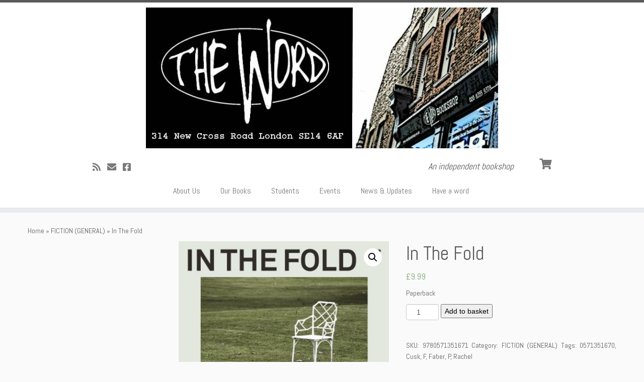

--- FILE ---
content_type: text/html; charset=UTF-8
request_url: https://www.wordbookshop.co.uk/product/in-the-fold-rachel-cusk/
body_size: 14971
content:
<!DOCTYPE html>
<!--[if IE 7]>
<html class="ie ie7 no-js" lang="en-GB">
<![endif]-->
<!--[if IE 8]>
<html class="ie ie8 no-js" lang="en-GB">
<![endif]-->
<!--[if !(IE 7) | !(IE 8)  ]><!-->
<html class="no-js" lang="en-GB">
<!--<![endif]-->
	<head>
		<meta charset="UTF-8" />
		<meta http-equiv="X-UA-Compatible" content="IE=EDGE" />
		<meta name="viewport" content="width=device-width, initial-scale=1.0" />
        <link rel="profile"  href="https://gmpg.org/xfn/11" />
		<link rel="pingback" href="https://www.wordbookshop.co.uk/xmlrpc.php" />
		<script>(function(html){html.className = html.className.replace(/\bno-js\b/,'js')})(document.documentElement);</script>
<title>In The Fold &#8211; The Word Bookshop</title>
<meta name='robots' content='max-image-preview:large' />
<link rel='dns-prefetch' href='//fonts.googleapis.com' />
<link rel="alternate" type="application/rss+xml" title="The Word Bookshop &raquo; Feed" href="https://www.wordbookshop.co.uk/feed/" />
<link rel="alternate" type="application/rss+xml" title="The Word Bookshop &raquo; Comments Feed" href="https://www.wordbookshop.co.uk/comments/feed/" />
<link rel="alternate" type="application/rss+xml" title="The Word Bookshop &raquo; In The Fold Comments Feed" href="https://www.wordbookshop.co.uk/product/in-the-fold-rachel-cusk/feed/" />
<script type="text/javascript">
window._wpemojiSettings = {"baseUrl":"https:\/\/s.w.org\/images\/core\/emoji\/14.0.0\/72x72\/","ext":".png","svgUrl":"https:\/\/s.w.org\/images\/core\/emoji\/14.0.0\/svg\/","svgExt":".svg","source":{"concatemoji":"https:\/\/www.wordbookshop.co.uk\/wp-includes\/js\/wp-emoji-release.min.js?ver=6.1.9"}};
/*! This file is auto-generated */
!function(e,a,t){var n,r,o,i=a.createElement("canvas"),p=i.getContext&&i.getContext("2d");function s(e,t){var a=String.fromCharCode,e=(p.clearRect(0,0,i.width,i.height),p.fillText(a.apply(this,e),0,0),i.toDataURL());return p.clearRect(0,0,i.width,i.height),p.fillText(a.apply(this,t),0,0),e===i.toDataURL()}function c(e){var t=a.createElement("script");t.src=e,t.defer=t.type="text/javascript",a.getElementsByTagName("head")[0].appendChild(t)}for(o=Array("flag","emoji"),t.supports={everything:!0,everythingExceptFlag:!0},r=0;r<o.length;r++)t.supports[o[r]]=function(e){if(p&&p.fillText)switch(p.textBaseline="top",p.font="600 32px Arial",e){case"flag":return s([127987,65039,8205,9895,65039],[127987,65039,8203,9895,65039])?!1:!s([55356,56826,55356,56819],[55356,56826,8203,55356,56819])&&!s([55356,57332,56128,56423,56128,56418,56128,56421,56128,56430,56128,56423,56128,56447],[55356,57332,8203,56128,56423,8203,56128,56418,8203,56128,56421,8203,56128,56430,8203,56128,56423,8203,56128,56447]);case"emoji":return!s([129777,127995,8205,129778,127999],[129777,127995,8203,129778,127999])}return!1}(o[r]),t.supports.everything=t.supports.everything&&t.supports[o[r]],"flag"!==o[r]&&(t.supports.everythingExceptFlag=t.supports.everythingExceptFlag&&t.supports[o[r]]);t.supports.everythingExceptFlag=t.supports.everythingExceptFlag&&!t.supports.flag,t.DOMReady=!1,t.readyCallback=function(){t.DOMReady=!0},t.supports.everything||(n=function(){t.readyCallback()},a.addEventListener?(a.addEventListener("DOMContentLoaded",n,!1),e.addEventListener("load",n,!1)):(e.attachEvent("onload",n),a.attachEvent("onreadystatechange",function(){"complete"===a.readyState&&t.readyCallback()})),(e=t.source||{}).concatemoji?c(e.concatemoji):e.wpemoji&&e.twemoji&&(c(e.twemoji),c(e.wpemoji)))}(window,document,window._wpemojiSettings);
</script>
<style type="text/css">
img.wp-smiley,
img.emoji {
	display: inline !important;
	border: none !important;
	box-shadow: none !important;
	height: 1em !important;
	width: 1em !important;
	margin: 0 0.07em !important;
	vertical-align: -0.1em !important;
	background: none !important;
	padding: 0 !important;
}
</style>
	<link rel='stylesheet' id='tc-gfonts-css' href='//fonts.googleapis.com/css?family=Abel%7CAbel' type='text/css' media='all' />
<link rel='stylesheet' id='wp-block-library-css' href='https://www.wordbookshop.co.uk/wp-includes/css/dist/block-library/style.min.css?ver=6.1.9' type='text/css' media='all' />
<link rel='stylesheet' id='wc-blocks-vendors-style-css' href='https://www.wordbookshop.co.uk/wp-content/plugins/woocommerce/packages/woocommerce-blocks/build/wc-blocks-vendors-style.css?ver=9.4.3' type='text/css' media='all' />
<link rel='stylesheet' id='wc-blocks-style-css' href='https://www.wordbookshop.co.uk/wp-content/plugins/woocommerce/packages/woocommerce-blocks/build/wc-blocks-style.css?ver=9.4.3' type='text/css' media='all' />
<link rel='stylesheet' id='classic-theme-styles-css' href='https://www.wordbookshop.co.uk/wp-includes/css/classic-themes.min.css?ver=1' type='text/css' media='all' />
<style id='global-styles-inline-css' type='text/css'>
body{--wp--preset--color--black: #000000;--wp--preset--color--cyan-bluish-gray: #abb8c3;--wp--preset--color--white: #ffffff;--wp--preset--color--pale-pink: #f78da7;--wp--preset--color--vivid-red: #cf2e2e;--wp--preset--color--luminous-vivid-orange: #ff6900;--wp--preset--color--luminous-vivid-amber: #fcb900;--wp--preset--color--light-green-cyan: #7bdcb5;--wp--preset--color--vivid-green-cyan: #00d084;--wp--preset--color--pale-cyan-blue: #8ed1fc;--wp--preset--color--vivid-cyan-blue: #0693e3;--wp--preset--color--vivid-purple: #9b51e0;--wp--preset--gradient--vivid-cyan-blue-to-vivid-purple: linear-gradient(135deg,rgba(6,147,227,1) 0%,rgb(155,81,224) 100%);--wp--preset--gradient--light-green-cyan-to-vivid-green-cyan: linear-gradient(135deg,rgb(122,220,180) 0%,rgb(0,208,130) 100%);--wp--preset--gradient--luminous-vivid-amber-to-luminous-vivid-orange: linear-gradient(135deg,rgba(252,185,0,1) 0%,rgba(255,105,0,1) 100%);--wp--preset--gradient--luminous-vivid-orange-to-vivid-red: linear-gradient(135deg,rgba(255,105,0,1) 0%,rgb(207,46,46) 100%);--wp--preset--gradient--very-light-gray-to-cyan-bluish-gray: linear-gradient(135deg,rgb(238,238,238) 0%,rgb(169,184,195) 100%);--wp--preset--gradient--cool-to-warm-spectrum: linear-gradient(135deg,rgb(74,234,220) 0%,rgb(151,120,209) 20%,rgb(207,42,186) 40%,rgb(238,44,130) 60%,rgb(251,105,98) 80%,rgb(254,248,76) 100%);--wp--preset--gradient--blush-light-purple: linear-gradient(135deg,rgb(255,206,236) 0%,rgb(152,150,240) 100%);--wp--preset--gradient--blush-bordeaux: linear-gradient(135deg,rgb(254,205,165) 0%,rgb(254,45,45) 50%,rgb(107,0,62) 100%);--wp--preset--gradient--luminous-dusk: linear-gradient(135deg,rgb(255,203,112) 0%,rgb(199,81,192) 50%,rgb(65,88,208) 100%);--wp--preset--gradient--pale-ocean: linear-gradient(135deg,rgb(255,245,203) 0%,rgb(182,227,212) 50%,rgb(51,167,181) 100%);--wp--preset--gradient--electric-grass: linear-gradient(135deg,rgb(202,248,128) 0%,rgb(113,206,126) 100%);--wp--preset--gradient--midnight: linear-gradient(135deg,rgb(2,3,129) 0%,rgb(40,116,252) 100%);--wp--preset--duotone--dark-grayscale: url('#wp-duotone-dark-grayscale');--wp--preset--duotone--grayscale: url('#wp-duotone-grayscale');--wp--preset--duotone--purple-yellow: url('#wp-duotone-purple-yellow');--wp--preset--duotone--blue-red: url('#wp-duotone-blue-red');--wp--preset--duotone--midnight: url('#wp-duotone-midnight');--wp--preset--duotone--magenta-yellow: url('#wp-duotone-magenta-yellow');--wp--preset--duotone--purple-green: url('#wp-duotone-purple-green');--wp--preset--duotone--blue-orange: url('#wp-duotone-blue-orange');--wp--preset--font-size--small: 13px;--wp--preset--font-size--medium: 20px;--wp--preset--font-size--large: 36px;--wp--preset--font-size--x-large: 42px;--wp--preset--spacing--20: 0.44rem;--wp--preset--spacing--30: 0.67rem;--wp--preset--spacing--40: 1rem;--wp--preset--spacing--50: 1.5rem;--wp--preset--spacing--60: 2.25rem;--wp--preset--spacing--70: 3.38rem;--wp--preset--spacing--80: 5.06rem;}:where(.is-layout-flex){gap: 0.5em;}body .is-layout-flow > .alignleft{float: left;margin-inline-start: 0;margin-inline-end: 2em;}body .is-layout-flow > .alignright{float: right;margin-inline-start: 2em;margin-inline-end: 0;}body .is-layout-flow > .aligncenter{margin-left: auto !important;margin-right: auto !important;}body .is-layout-constrained > .alignleft{float: left;margin-inline-start: 0;margin-inline-end: 2em;}body .is-layout-constrained > .alignright{float: right;margin-inline-start: 2em;margin-inline-end: 0;}body .is-layout-constrained > .aligncenter{margin-left: auto !important;margin-right: auto !important;}body .is-layout-constrained > :where(:not(.alignleft):not(.alignright):not(.alignfull)){max-width: var(--wp--style--global--content-size);margin-left: auto !important;margin-right: auto !important;}body .is-layout-constrained > .alignwide{max-width: var(--wp--style--global--wide-size);}body .is-layout-flex{display: flex;}body .is-layout-flex{flex-wrap: wrap;align-items: center;}body .is-layout-flex > *{margin: 0;}:where(.wp-block-columns.is-layout-flex){gap: 2em;}.has-black-color{color: var(--wp--preset--color--black) !important;}.has-cyan-bluish-gray-color{color: var(--wp--preset--color--cyan-bluish-gray) !important;}.has-white-color{color: var(--wp--preset--color--white) !important;}.has-pale-pink-color{color: var(--wp--preset--color--pale-pink) !important;}.has-vivid-red-color{color: var(--wp--preset--color--vivid-red) !important;}.has-luminous-vivid-orange-color{color: var(--wp--preset--color--luminous-vivid-orange) !important;}.has-luminous-vivid-amber-color{color: var(--wp--preset--color--luminous-vivid-amber) !important;}.has-light-green-cyan-color{color: var(--wp--preset--color--light-green-cyan) !important;}.has-vivid-green-cyan-color{color: var(--wp--preset--color--vivid-green-cyan) !important;}.has-pale-cyan-blue-color{color: var(--wp--preset--color--pale-cyan-blue) !important;}.has-vivid-cyan-blue-color{color: var(--wp--preset--color--vivid-cyan-blue) !important;}.has-vivid-purple-color{color: var(--wp--preset--color--vivid-purple) !important;}.has-black-background-color{background-color: var(--wp--preset--color--black) !important;}.has-cyan-bluish-gray-background-color{background-color: var(--wp--preset--color--cyan-bluish-gray) !important;}.has-white-background-color{background-color: var(--wp--preset--color--white) !important;}.has-pale-pink-background-color{background-color: var(--wp--preset--color--pale-pink) !important;}.has-vivid-red-background-color{background-color: var(--wp--preset--color--vivid-red) !important;}.has-luminous-vivid-orange-background-color{background-color: var(--wp--preset--color--luminous-vivid-orange) !important;}.has-luminous-vivid-amber-background-color{background-color: var(--wp--preset--color--luminous-vivid-amber) !important;}.has-light-green-cyan-background-color{background-color: var(--wp--preset--color--light-green-cyan) !important;}.has-vivid-green-cyan-background-color{background-color: var(--wp--preset--color--vivid-green-cyan) !important;}.has-pale-cyan-blue-background-color{background-color: var(--wp--preset--color--pale-cyan-blue) !important;}.has-vivid-cyan-blue-background-color{background-color: var(--wp--preset--color--vivid-cyan-blue) !important;}.has-vivid-purple-background-color{background-color: var(--wp--preset--color--vivid-purple) !important;}.has-black-border-color{border-color: var(--wp--preset--color--black) !important;}.has-cyan-bluish-gray-border-color{border-color: var(--wp--preset--color--cyan-bluish-gray) !important;}.has-white-border-color{border-color: var(--wp--preset--color--white) !important;}.has-pale-pink-border-color{border-color: var(--wp--preset--color--pale-pink) !important;}.has-vivid-red-border-color{border-color: var(--wp--preset--color--vivid-red) !important;}.has-luminous-vivid-orange-border-color{border-color: var(--wp--preset--color--luminous-vivid-orange) !important;}.has-luminous-vivid-amber-border-color{border-color: var(--wp--preset--color--luminous-vivid-amber) !important;}.has-light-green-cyan-border-color{border-color: var(--wp--preset--color--light-green-cyan) !important;}.has-vivid-green-cyan-border-color{border-color: var(--wp--preset--color--vivid-green-cyan) !important;}.has-pale-cyan-blue-border-color{border-color: var(--wp--preset--color--pale-cyan-blue) !important;}.has-vivid-cyan-blue-border-color{border-color: var(--wp--preset--color--vivid-cyan-blue) !important;}.has-vivid-purple-border-color{border-color: var(--wp--preset--color--vivid-purple) !important;}.has-vivid-cyan-blue-to-vivid-purple-gradient-background{background: var(--wp--preset--gradient--vivid-cyan-blue-to-vivid-purple) !important;}.has-light-green-cyan-to-vivid-green-cyan-gradient-background{background: var(--wp--preset--gradient--light-green-cyan-to-vivid-green-cyan) !important;}.has-luminous-vivid-amber-to-luminous-vivid-orange-gradient-background{background: var(--wp--preset--gradient--luminous-vivid-amber-to-luminous-vivid-orange) !important;}.has-luminous-vivid-orange-to-vivid-red-gradient-background{background: var(--wp--preset--gradient--luminous-vivid-orange-to-vivid-red) !important;}.has-very-light-gray-to-cyan-bluish-gray-gradient-background{background: var(--wp--preset--gradient--very-light-gray-to-cyan-bluish-gray) !important;}.has-cool-to-warm-spectrum-gradient-background{background: var(--wp--preset--gradient--cool-to-warm-spectrum) !important;}.has-blush-light-purple-gradient-background{background: var(--wp--preset--gradient--blush-light-purple) !important;}.has-blush-bordeaux-gradient-background{background: var(--wp--preset--gradient--blush-bordeaux) !important;}.has-luminous-dusk-gradient-background{background: var(--wp--preset--gradient--luminous-dusk) !important;}.has-pale-ocean-gradient-background{background: var(--wp--preset--gradient--pale-ocean) !important;}.has-electric-grass-gradient-background{background: var(--wp--preset--gradient--electric-grass) !important;}.has-midnight-gradient-background{background: var(--wp--preset--gradient--midnight) !important;}.has-small-font-size{font-size: var(--wp--preset--font-size--small) !important;}.has-medium-font-size{font-size: var(--wp--preset--font-size--medium) !important;}.has-large-font-size{font-size: var(--wp--preset--font-size--large) !important;}.has-x-large-font-size{font-size: var(--wp--preset--font-size--x-large) !important;}
.wp-block-navigation a:where(:not(.wp-element-button)){color: inherit;}
:where(.wp-block-columns.is-layout-flex){gap: 2em;}
.wp-block-pullquote{font-size: 1.5em;line-height: 1.6;}
</style>
<link rel='stylesheet' id='photoswipe-css' href='https://www.wordbookshop.co.uk/wp-content/plugins/woocommerce/assets/css/photoswipe/photoswipe.min.css?ver=7.4.0' type='text/css' media='all' />
<link rel='stylesheet' id='photoswipe-default-skin-css' href='https://www.wordbookshop.co.uk/wp-content/plugins/woocommerce/assets/css/photoswipe/default-skin/default-skin.min.css?ver=7.4.0' type='text/css' media='all' />
<link rel='stylesheet' id='woocommerce-layout-css' href='https://www.wordbookshop.co.uk/wp-content/plugins/woocommerce/assets/css/woocommerce-layout.css?ver=7.4.0' type='text/css' media='all' />
<link rel='stylesheet' id='woocommerce-smallscreen-css' href='https://www.wordbookshop.co.uk/wp-content/plugins/woocommerce/assets/css/woocommerce-smallscreen.css?ver=7.4.0' type='text/css' media='only screen and (max-width: 768px)' />
<link rel='stylesheet' id='woocommerce-general-css' href='https://www.wordbookshop.co.uk/wp-content/plugins/woocommerce/assets/css/woocommerce.css?ver=7.4.0' type='text/css' media='all' />
<style id='woocommerce-inline-inline-css' type='text/css'>
.woocommerce form .form-row .required { visibility: visible; }
</style>
<link rel='stylesheet' id='customizr-fa-css' href='https://www.wordbookshop.co.uk/wp-content/themes/customizr/assets/shared/fonts/fa/css/fontawesome-all.min.css?ver=4.4.21' type='text/css' media='all' />
<link rel='stylesheet' id='customizr-common-css' href='https://www.wordbookshop.co.uk/wp-content/themes/customizr/inc/assets/css/tc_common.min.css?ver=4.4.21' type='text/css' media='all' />
<link rel='stylesheet' id='customizr-skin-css' href='https://www.wordbookshop.co.uk/wp-content/themes/customizr/inc/assets/css/grey.min.css?ver=4.4.21' type='text/css' media='all' />
<style id='customizr-skin-inline-css' type='text/css'>

                  .site-title,.site-description,h1,h2,h3,.tc-dropcap {
                    font-family : 'Abel';
                    font-weight : inherit;
                  }

                  body,.navbar .nav>li>a {
                    font-family : 'Abel';
                    font-weight : inherit;
                  }
table { border-collapse: separate; }
                           body table { border-collapse: collapse; }
                          
.social-links .social-icon:before { content: none } 
.sticky-enabled .tc-shrink-on .site-logo img {
    					height:30px!important;width:auto!important
    				}

    				.sticky-enabled .tc-shrink-on .brand .site-title {
    					font-size:0.6em;opacity:0.8;line-height:1.2em
    				}

.tc-slider-loader-wrapper{ display:none }
html.js .tc-slider-loader-wrapper { display: block }.no-csstransforms3d .tc-slider-loader-wrapper .tc-img-gif-loader {
                                                background: url('https://www.wordbookshop.co.uk/wp-content/themes/customizr/assets/front/img/slider-loader.gif') no-repeat center center;
                                         }.tc-slider-loader-wrapper .tc-css-loader > div { border-color:#5A5A5A; }
#tc-push-footer { display: none; visibility: hidden; }
         .tc-sticky-footer #tc-push-footer.sticky-footer-enabled { display: block; }
        

.sticky-enabled .tc-header.tc-wccart-off .tc-wc-menu { display: none; }
               .sticky-enabled .tc-tagline-off.tc-wccart-on .tc-wc-menu { margin-left: 0; margin-top: 3px; }
               .sticky-enabled .tc-tagline-off.tc-wccart-on .btn-toggle-nav { margin-top: 5px; }
               .tc-header .tc-wc-menu .nav { text-align: right; }
               .navbar .tc-wc-menu .nav > li > .dropdown-menu:before { right: 9px; left: auto;} .navbar .tc-wc-menu .nav > li > .dropdown-menu:after { right: 10px; left: auto; }
               .tc-header .tc-wc-menu .dropdown-menu {
                  right: 0; left: auto; width: 250px; padding: 2px;
               }
               .tc-header .tc-wc-menu {
                 float: right; clear:none; margin-top: 1px;
               }
               .tc-header .tc-wc-menu .nav > li {
                 float:none;
               }
               .tc-wc-menu ul.dropdown-menu .buttons a,
               .tc-wc-menu ul {
                 width: 100%;
                 -webkit-box-sizing: border-box;
                 -moz-box-sizing: border-box;
                 box-sizing: border-box;
               }
               .tc-wc-menu ul.dropdown-menu .buttons a {
                 margin: 10px 5px 0 0px; text-align: center;
               }
               .tc-wc-menu .nav > li > a:before {
                 content: '\f07a';
                 position:absolute;
                 font-size:1.35em; left: 0;
               }
               .tc-header .tc-wc-menu .nav > li > a {
                 position: relative;
                 padding-right: 0 !important;
                 padding-left: 0 !important;
                 display:inline-block;
                 border-bottom: none;
                 text-align: right;
                 height: 1em;
                 min-width:1.8em;
               }
               .tc-wc-menu .count {
                 font-size: 0.7em;
                 margin-left: 2.1em;
                 position: relative;
                 top: 1em;
                 pointer-events: none;
               }
               .tc-wc-menu .woocommerce.widget_shopping_cart li {
                 padding: 0.5em;
               }
               .tc-header .tc-wc-menu .woocommerce.widget_shopping_cart p,
               .tc-header .tc-wc-menu .woocommerce.widget_shopping_cart li {
                 padding-right: 1em;
                 padding-left: 1em;
                 text-align: left;
                 font-size: inherit; font-family: inherit;
               }
               .tc-wc-menu .widget_shopping_cart .product_list_widget li a.remove {
                 position: relative; float: left; top: auto; margin-right: 0.2em;
               }
               .tc-wc-menu .widget_shopping_cart .product_list_widget {
                 max-height: 40vh;
                 overflow-y: auto;
                 padding: 1em 0;
               }
               @media (max-width: 979px) {
                .tc-wc-menu[class*=span] { width: auto; margin-top:7px;  }
                .tc-wc-menu .dropdown-menu { display: none !important;}
              }
              @media (max-width: 767px) { .sticky-enabled .tc-wccart-on .brand { width: 50%;} }
        
</style>
<link rel='stylesheet' id='customizr-style-css' href='https://www.wordbookshop.co.uk/wp-content/themes/customizr/style.css?ver=4.4.21' type='text/css' media='all' />
<link rel='stylesheet' id='fancyboxcss-css' href='https://www.wordbookshop.co.uk/wp-content/themes/customizr/assets/front/js/libs/fancybox/jquery.fancybox-1.3.4.min.css?ver=6.1.9' type='text/css' media='all' />
<script type='text/javascript' src='https://www.wordbookshop.co.uk/wp-includes/js/jquery/jquery.min.js?ver=3.6.1' id='jquery-core-js'></script>
<script type='text/javascript' src='https://www.wordbookshop.co.uk/wp-includes/js/jquery/jquery-migrate.min.js?ver=3.3.2' id='jquery-migrate-js'></script>
<script type='text/javascript' src='https://www.wordbookshop.co.uk/wp-content/themes/customizr/assets/front/js/libs/modernizr.min.js?ver=4.4.21' id='modernizr-js'></script>
<script type='text/javascript' src='https://www.wordbookshop.co.uk/wp-content/themes/customizr/assets/front/js/libs/fancybox/jquery.fancybox-1.3.4.min.js?ver=4.4.21' id='tc-fancybox-js'></script>
<script type='text/javascript' src='https://www.wordbookshop.co.uk/wp-includes/js/underscore.min.js?ver=1.13.4' id='underscore-js'></script>
<script type='text/javascript' id='tc-scripts-js-extra'>
/* <![CDATA[ */
var TCParams = {"_disabled":[],"FancyBoxState":"1","FancyBoxAutoscale":"1","SliderName":"","SliderDelay":"","SliderHover":"1","centerSliderImg":"1","SmoothScroll":{"Enabled":true,"Options":{"touchpadSupport":false}},"anchorSmoothScroll":"linear","anchorSmoothScrollExclude":{"simple":["[class*=edd]",".tc-carousel-control",".carousel-control","[data-toggle=\"modal\"]","[data-toggle=\"dropdown\"]","[data-toggle=\"tooltip\"]","[data-toggle=\"popover\"]","[data-toggle=\"collapse\"]","[data-toggle=\"tab\"]","[data-toggle=\"pill\"]","[class*=upme]","[class*=um-]"],"deep":{"classes":[],"ids":[]}},"ReorderBlocks":"1","centerAllImg":"1","HasComments":"","LeftSidebarClass":".span3.left.tc-sidebar","RightSidebarClass":".span3.right.tc-sidebar","LoadModernizr":"1","stickyCustomOffset":{"_initial":0,"_scrolling":0,"options":{"_static":true,"_element":""}},"stickyHeader":"1","dropdowntoViewport":"","timerOnScrollAllBrowsers":"1","extLinksStyle":"1","extLinksTargetExt":"","extLinksSkipSelectors":{"classes":["btn","button"],"ids":[]},"dropcapEnabled":"","dropcapWhere":{"post":"","page":""},"dropcapMinWords":"50","dropcapSkipSelectors":{"tags":["IMG","IFRAME","H1","H2","H3","H4","H5","H6","BLOCKQUOTE","UL","OL"],"classes":["btn","tc-placeholder-wrap"],"id":[]},"imgSmartLoadEnabled":"1","imgSmartLoadOpts":{"parentSelectors":[".article-container",".__before_main_wrapper",".widget-front"],"opts":{"excludeImg":[".tc-holder-img"]}},"imgSmartLoadsForSliders":"1","goldenRatio":"1.618","gridGoldenRatioLimit":"350","isSecondMenuEnabled":"","secondMenuRespSet":"in-sn-before","isParallaxOn":"1","parallaxRatio":"0.55","pluginCompats":[],"adminAjaxUrl":"https:\/\/www.wordbookshop.co.uk\/wp-admin\/admin-ajax.php","ajaxUrl":"https:\/\/www.wordbookshop.co.uk\/?czrajax=1","frontNonce":{"id":"CZRFrontNonce","handle":"509606aa1d"},"isDevMode":"","isModernStyle":"","i18n":{"Permanently dismiss":"Permanently dismiss"},"version":"4.4.21","frontNotifications":{"styleSwitcher":{"enabled":false,"content":"","dismissAction":"dismiss_style_switcher_note_front","ajaxUrl":"https:\/\/www.wordbookshop.co.uk\/wp-admin\/admin-ajax.php"}}};
/* ]]> */
</script>
<script type='text/javascript' src='https://www.wordbookshop.co.uk/wp-content/themes/customizr/inc/assets/js/tc-scripts.min.js?ver=4.4.21' id='tc-scripts-js'></script>
<link rel="https://api.w.org/" href="https://www.wordbookshop.co.uk/wp-json/" /><link rel="alternate" type="application/json" href="https://www.wordbookshop.co.uk/wp-json/wp/v2/product/1898" /><link rel="EditURI" type="application/rsd+xml" title="RSD" href="https://www.wordbookshop.co.uk/xmlrpc.php?rsd" />
<link rel="wlwmanifest" type="application/wlwmanifest+xml" href="https://www.wordbookshop.co.uk/wp-includes/wlwmanifest.xml" />
<meta name="generator" content="WordPress 6.1.9" />
<meta name="generator" content="WooCommerce 7.4.0" />
<link rel="canonical" href="https://www.wordbookshop.co.uk/product/in-the-fold-rachel-cusk/" />
<link rel='shortlink' href='https://www.wordbookshop.co.uk/?p=1898' />
<link rel="alternate" type="application/json+oembed" href="https://www.wordbookshop.co.uk/wp-json/oembed/1.0/embed?url=https%3A%2F%2Fwww.wordbookshop.co.uk%2Fproduct%2Fin-the-fold-rachel-cusk%2F" />
<link rel="alternate" type="text/xml+oembed" href="https://www.wordbookshop.co.uk/wp-json/oembed/1.0/embed?url=https%3A%2F%2Fwww.wordbookshop.co.uk%2Fproduct%2Fin-the-fold-rachel-cusk%2F&#038;format=xml" />
	<noscript><style>.woocommerce-product-gallery{ opacity: 1 !important; }</style></noscript>
	<link rel="icon" href="https://www.wordbookshop.co.uk/wp-content/uploads/2017/03/cropped-word_logo_trans-32x32.png" sizes="32x32" />
<link rel="icon" href="https://www.wordbookshop.co.uk/wp-content/uploads/2017/03/cropped-word_logo_trans-192x192.png" sizes="192x192" />
<link rel="apple-touch-icon" href="https://www.wordbookshop.co.uk/wp-content/uploads/2017/03/cropped-word_logo_trans-180x180.png" />
<meta name="msapplication-TileImage" content="https://www.wordbookshop.co.uk/wp-content/uploads/2017/03/cropped-word_logo_trans-270x270.png" />
		<style type="text/css" id="wp-custom-css">
			#wp-block-search__input-1 {
	height: 40px;
}

 .wp-block-search__button {
	height: 50px;
	 border-radius: 3px;
}		</style>
			</head>
	
	<body class="product-template-default single single-product postid-1898 wp-custom-logo wp-embed-responsive theme-customizr woocommerce woocommerce-page woocommerce-no-js tc-fade-hover-links tc-l-sidebar tc-center-images skin-grey customizr-4-4-21 tc-sticky-header sticky-disabled tc-solid-color-on-scroll no-navbar tc-regular-menu tc-sticky-footer" >
    <svg xmlns="http://www.w3.org/2000/svg" viewBox="0 0 0 0" width="0" height="0" focusable="false" role="none" style="visibility: hidden; position: absolute; left: -9999px; overflow: hidden;" ><defs><filter id="wp-duotone-dark-grayscale"><feColorMatrix color-interpolation-filters="sRGB" type="matrix" values=" .299 .587 .114 0 0 .299 .587 .114 0 0 .299 .587 .114 0 0 .299 .587 .114 0 0 " /><feComponentTransfer color-interpolation-filters="sRGB" ><feFuncR type="table" tableValues="0 0.49803921568627" /><feFuncG type="table" tableValues="0 0.49803921568627" /><feFuncB type="table" tableValues="0 0.49803921568627" /><feFuncA type="table" tableValues="1 1" /></feComponentTransfer><feComposite in2="SourceGraphic" operator="in" /></filter></defs></svg><svg xmlns="http://www.w3.org/2000/svg" viewBox="0 0 0 0" width="0" height="0" focusable="false" role="none" style="visibility: hidden; position: absolute; left: -9999px; overflow: hidden;" ><defs><filter id="wp-duotone-grayscale"><feColorMatrix color-interpolation-filters="sRGB" type="matrix" values=" .299 .587 .114 0 0 .299 .587 .114 0 0 .299 .587 .114 0 0 .299 .587 .114 0 0 " /><feComponentTransfer color-interpolation-filters="sRGB" ><feFuncR type="table" tableValues="0 1" /><feFuncG type="table" tableValues="0 1" /><feFuncB type="table" tableValues="0 1" /><feFuncA type="table" tableValues="1 1" /></feComponentTransfer><feComposite in2="SourceGraphic" operator="in" /></filter></defs></svg><svg xmlns="http://www.w3.org/2000/svg" viewBox="0 0 0 0" width="0" height="0" focusable="false" role="none" style="visibility: hidden; position: absolute; left: -9999px; overflow: hidden;" ><defs><filter id="wp-duotone-purple-yellow"><feColorMatrix color-interpolation-filters="sRGB" type="matrix" values=" .299 .587 .114 0 0 .299 .587 .114 0 0 .299 .587 .114 0 0 .299 .587 .114 0 0 " /><feComponentTransfer color-interpolation-filters="sRGB" ><feFuncR type="table" tableValues="0.54901960784314 0.98823529411765" /><feFuncG type="table" tableValues="0 1" /><feFuncB type="table" tableValues="0.71764705882353 0.25490196078431" /><feFuncA type="table" tableValues="1 1" /></feComponentTransfer><feComposite in2="SourceGraphic" operator="in" /></filter></defs></svg><svg xmlns="http://www.w3.org/2000/svg" viewBox="0 0 0 0" width="0" height="0" focusable="false" role="none" style="visibility: hidden; position: absolute; left: -9999px; overflow: hidden;" ><defs><filter id="wp-duotone-blue-red"><feColorMatrix color-interpolation-filters="sRGB" type="matrix" values=" .299 .587 .114 0 0 .299 .587 .114 0 0 .299 .587 .114 0 0 .299 .587 .114 0 0 " /><feComponentTransfer color-interpolation-filters="sRGB" ><feFuncR type="table" tableValues="0 1" /><feFuncG type="table" tableValues="0 0.27843137254902" /><feFuncB type="table" tableValues="0.5921568627451 0.27843137254902" /><feFuncA type="table" tableValues="1 1" /></feComponentTransfer><feComposite in2="SourceGraphic" operator="in" /></filter></defs></svg><svg xmlns="http://www.w3.org/2000/svg" viewBox="0 0 0 0" width="0" height="0" focusable="false" role="none" style="visibility: hidden; position: absolute; left: -9999px; overflow: hidden;" ><defs><filter id="wp-duotone-midnight"><feColorMatrix color-interpolation-filters="sRGB" type="matrix" values=" .299 .587 .114 0 0 .299 .587 .114 0 0 .299 .587 .114 0 0 .299 .587 .114 0 0 " /><feComponentTransfer color-interpolation-filters="sRGB" ><feFuncR type="table" tableValues="0 0" /><feFuncG type="table" tableValues="0 0.64705882352941" /><feFuncB type="table" tableValues="0 1" /><feFuncA type="table" tableValues="1 1" /></feComponentTransfer><feComposite in2="SourceGraphic" operator="in" /></filter></defs></svg><svg xmlns="http://www.w3.org/2000/svg" viewBox="0 0 0 0" width="0" height="0" focusable="false" role="none" style="visibility: hidden; position: absolute; left: -9999px; overflow: hidden;" ><defs><filter id="wp-duotone-magenta-yellow"><feColorMatrix color-interpolation-filters="sRGB" type="matrix" values=" .299 .587 .114 0 0 .299 .587 .114 0 0 .299 .587 .114 0 0 .299 .587 .114 0 0 " /><feComponentTransfer color-interpolation-filters="sRGB" ><feFuncR type="table" tableValues="0.78039215686275 1" /><feFuncG type="table" tableValues="0 0.94901960784314" /><feFuncB type="table" tableValues="0.35294117647059 0.47058823529412" /><feFuncA type="table" tableValues="1 1" /></feComponentTransfer><feComposite in2="SourceGraphic" operator="in" /></filter></defs></svg><svg xmlns="http://www.w3.org/2000/svg" viewBox="0 0 0 0" width="0" height="0" focusable="false" role="none" style="visibility: hidden; position: absolute; left: -9999px; overflow: hidden;" ><defs><filter id="wp-duotone-purple-green"><feColorMatrix color-interpolation-filters="sRGB" type="matrix" values=" .299 .587 .114 0 0 .299 .587 .114 0 0 .299 .587 .114 0 0 .299 .587 .114 0 0 " /><feComponentTransfer color-interpolation-filters="sRGB" ><feFuncR type="table" tableValues="0.65098039215686 0.40392156862745" /><feFuncG type="table" tableValues="0 1" /><feFuncB type="table" tableValues="0.44705882352941 0.4" /><feFuncA type="table" tableValues="1 1" /></feComponentTransfer><feComposite in2="SourceGraphic" operator="in" /></filter></defs></svg><svg xmlns="http://www.w3.org/2000/svg" viewBox="0 0 0 0" width="0" height="0" focusable="false" role="none" style="visibility: hidden; position: absolute; left: -9999px; overflow: hidden;" ><defs><filter id="wp-duotone-blue-orange"><feColorMatrix color-interpolation-filters="sRGB" type="matrix" values=" .299 .587 .114 0 0 .299 .587 .114 0 0 .299 .587 .114 0 0 .299 .587 .114 0 0 " /><feComponentTransfer color-interpolation-filters="sRGB" ><feFuncR type="table" tableValues="0.098039215686275 1" /><feFuncG type="table" tableValues="0 0.66274509803922" /><feFuncB type="table" tableValues="0.84705882352941 0.41960784313725" /><feFuncA type="table" tableValues="1 1" /></feComponentTransfer><feComposite in2="SourceGraphic" operator="in" /></filter></defs></svg>        <a class="screen-reader-text skip-link" href="#content">Skip to content</a>
        
    <div id="tc-page-wrap" class="">

  		
  	   	<header class="tc-header clearfix row-fluid tc-wccart-on tc-tagline-on tc-title-logo-off  tc-shrink-on tc-menu-on logo-centered tc-second-menu-in-sn-before-when-mobile">
  			
        <div class="brand span3 pull-left">
        <a class="site-logo" href="https://www.wordbookshop.co.uk/" aria-label="The Word Bookshop | An independent bookshop"><img src="https://www.wordbookshop.co.uk/wp-content/uploads/2017/03/cropped-cropped-1st-header-2.jpg" alt="Back home" width="700" height="280"  data-no-retina class=" attachment-28909"/></a>        </div> <!-- brand span3 -->

        <div class="container outside"><h2 class="site-description">An independent bookshop</h2></div>      	<div class="navbar-wrapper clearfix span9 tc-submenu-fade tc-submenu-move tc-open-on-hover pull-menu-center pull-menu-right">
        	<div class="navbar resp">
          		<div class="navbar-inner" role="navigation">
            		<div class="row-fluid">
              		<div class="social-block span5"><div class="social-links"><a rel="nofollow noopener noreferrer" class="social-icon icon-feed"  title="Subscribe to my rss feed" aria-label="Subscribe to my rss feed" href="http://www.wordbookshop.co.uk/feed/rss/"  target="_blank" ><i class="fas fa-rss"></i></a><a rel="nofollow noopener noreferrer" class="social-icon icon-mail"  title="Follow us on Email" aria-label="Follow us on Email" href="mailto://info@wordbookshop.co.uk"  target="_blank" ><i class="fas fa-envelope"></i></a><a rel="nofollow noopener noreferrer" class="social-icon icon-facebook-square"  title="Follow us on Facebook!" aria-label="Follow us on Facebook!" href="https://www.facebook.com/wordbookshop/"  target="_blank" ><i class="fab fa-facebook-square"></i></a></div></div>       <div class="tc-wc-menu tc-open-on-hover span1">
         <ul class="tc-wc-header-cart nav tc-hover-menu">
           <li class=" menu-item">
             <a class="cart-contents" href="https://www.wordbookshop.co.uk/basket/" title="View your shopping basket">
               <span class="count btn-link tc-wc-count"></span>
            </a>
                                      <ul class="dropdown-menu">
               <li>
                 <div class="widget woocommerce widget_shopping_cart"><div class="widget_shopping_cart_content"></div></div>                </li>
              </ul>
                       </li>
          </ul>
        </div>
      <h2 class="span6 inside site-description">An independent bookshop</h2><div class="nav-collapse collapse tc-hover-menu-wrapper"><div class="menu-main-navigation-container"><ul id="menu-main-navigation-2" class="nav tc-hover-menu"><li class="menu-item menu-item-type-post_type menu-item-object-page menu-item-101"><a href="https://www.wordbookshop.co.uk/how-we-do-things/">About Us</a></li>
<li class="menu-item menu-item-type-post_type menu-item-object-page current_page_parent menu-item-6786"><a href="https://www.wordbookshop.co.uk/shop/">Our Books</a></li>
<li class="menu-item menu-item-type-post_type menu-item-object-page menu-item-11197"><a href="https://www.wordbookshop.co.uk/students/">Students</a></li>
<li class="menu-item menu-item-type-post_type menu-item-object-page menu-item-59"><a href="https://www.wordbookshop.co.uk/events/">Events</a></li>
<li class="menu-item menu-item-type-post_type menu-item-object-page menu-item-99"><a href="https://www.wordbookshop.co.uk/news-and-updates/">News &#038; Updates</a></li>
<li class="menu-item menu-item-type-post_type menu-item-object-page menu-item-100"><a href="https://www.wordbookshop.co.uk/have-a-word/">Have a word</a></li>
</ul></div></div><div class="btn-toggle-nav pull-right"><button type="button" class="btn menu-btn" data-toggle="collapse" data-target=".nav-collapse" title="Open the menu" aria-label="Open the menu"><span class="icon-bar"></span><span class="icon-bar"></span><span class="icon-bar"></span> </button></div>          			</div><!-- /.row-fluid -->
          		</div><!-- /.navbar-inner -->
        	</div><!-- /.navbar resp -->
      	</div><!-- /.navbar-wrapper -->
    	  		</header>
  		<div id="tc-reset-margin-top" class="container-fluid" style="margin-top:103px"></div>
	      <div id="main-wrapper" class="container">

        <div class="tc-hot-crumble container" role="navigation"><div class="row"><div class="span12"><div class="breadcrumb-trail breadcrumbs"><span class="trail-begin"><a href="https://www.wordbookshop.co.uk" title="The Word Bookshop" rel="home" class="trail-begin">Home</a></span> <span class="sep">&raquo;</span> <a href="https://www.wordbookshop.co.uk/product-category/fiction-general/" title="FICTION (GENERAL)">FICTION (GENERAL)</a> <span class="sep">&raquo;</span> <span class="trail-end">In The Fold</span></div></div></div></div>
        <div class="container" role="main">
          <div class="row column-content-wrapper">

            
        <div class="span3 left tc-sidebar">
           <div id="left" class="widget-area" role="complementary">
                          </div><!-- //#left or //#right -->
        </div><!--.tc-sidebar -->

        
              <div id="content" class="span9 article-container tc-gallery-style">

                      
					
			<div class="woocommerce-notices-wrapper"></div><div id="product-1898" class="czr-hentry product type-product post-1898 status-publish first instock product_cat-fiction-general product_tag-3725 product_tag-cusk product_tag-f product_tag-faber product_tag-p product_tag-rachel has-post-thumbnail shipping-taxable purchasable product-type-simple">

	<div class="woocommerce-product-gallery woocommerce-product-gallery--with-images woocommerce-product-gallery--columns-4 images" data-columns="4" style="opacity: 0; transition: opacity .25s ease-in-out;">
	<figure class="woocommerce-product-gallery__wrapper">
		<div data-thumb="https://www.wordbookshop.co.uk/wp-content/uploads/2023/03/9780571351671-100x100.jpg" data-thumb-alt="" class="woocommerce-product-gallery__image"><a href="https://www.wordbookshop.co.uk/wp-content/uploads/2023/03/9780571351671.jpg"><img width="400" height="614" src="https://www.wordbookshop.co.uk/wp-content/uploads/2023/03/9780571351671.jpg" class="wp-post-image" alt="" decoding="async" loading="lazy" title="9780571351671.jpg" data-caption="" data-src="https://www.wordbookshop.co.uk/wp-content/uploads/2023/03/9780571351671.jpg" data-large_image="https://www.wordbookshop.co.uk/wp-content/uploads/2023/03/9780571351671.jpg" data-large_image_width="400" data-large_image_height="614" srcset="https://www.wordbookshop.co.uk/wp-content/uploads/2023/03/9780571351671.jpg 400w, https://www.wordbookshop.co.uk/wp-content/uploads/2023/03/9780571351671-195x300.jpg 195w" sizes="(max-width: 400px) 100vw, 400px" /></a></div>	</figure>
</div>

	<div class="summary entry-summary">
		<h1 class="product_title entry-title">In The Fold</h1><p class="price"><span class="woocommerce-Price-amount amount"><bdi><span class="woocommerce-Price-currencySymbol">&pound;</span>9.99</bdi></span></p>
<div class="woocommerce-product-details__short-description">
	<p>Paperback</p>
</div>

	
	<form class="cart" action="https://www.wordbookshop.co.uk/product/in-the-fold-rachel-cusk/" method="post" enctype='multipart/form-data'>
		
		<div class="quantity">
		<label class="screen-reader-text" for="quantity_69761634185bb">In The Fold quantity</label>
	<input
		type="number"
				id="quantity_69761634185bb"
		class="input-text qty text"
		name="quantity"
		value="1"
		title="Qty"
		size="4"
		min="1"
		max=""
					step="1"
			placeholder=""
			inputmode="numeric"
			autocomplete="off"
			/>
	</div>

		<button type="submit" name="add-to-cart" value="1898" class="single_add_to_cart_button button alt wp-element-button">Add to basket</button>

			</form>

	
<div class="ppc-button-wrapper"><div id="ppc-button-ppcp-gateway"></div></div><div class="product_meta">

	
	
		<span class="sku_wrapper">SKU: <span class="sku">9780571351671</span></span>

	
	<span class="posted_in">Category: <a href="https://www.wordbookshop.co.uk/product-category/fiction-general/" rel="tag">FICTION (GENERAL)</a></span>
	<span class="tagged_as">Tags: <a href="https://www.wordbookshop.co.uk/product-tag/0571351670/" rel="tag">0571351670</a>, <a href="https://www.wordbookshop.co.uk/product-tag/cusk/" rel="tag">Cusk</a>, <a href="https://www.wordbookshop.co.uk/product-tag/f/" rel="tag">F</a>, <a href="https://www.wordbookshop.co.uk/product-tag/faber/" rel="tag">Faber</a>, <a href="https://www.wordbookshop.co.uk/product-tag/p/" rel="tag">P</a>, <a href="https://www.wordbookshop.co.uk/product-tag/rachel/" rel="tag">Rachel</a></span>
	
</div>
	</div>

	
	<div class="woocommerce-tabs wc-tabs-wrapper">
		<ul class="tabs wc-tabs" role="tablist">
							<li class="description_tab" id="tab-title-description" role="tab" aria-controls="tab-description">
					<a href="#tab-description">
						Description					</a>
				</li>
							<li class="reviews_tab" id="tab-title-reviews" role="tab" aria-controls="tab-reviews">
					<a href="#tab-reviews">
						Reviews (0)					</a>
				</li>
					</ul>
					<div class="woocommerce-Tabs-panel woocommerce-Tabs-panel--description panel entry-content wc-tab" id="tab-description" role="tabpanel" aria-labelledby="tab-title-description">
				
	<h2>Description</h2>

<p>Author Rachel Cusk Published by Faber &#038; Faber ISBN 9780571351671 EAN 9780571351671 Bic Code F Cover Paperback</p>
			</div>
					<div class="woocommerce-Tabs-panel woocommerce-Tabs-panel--reviews panel entry-content wc-tab" id="tab-reviews" role="tabpanel" aria-labelledby="tab-title-reviews">
				<div id="reviews" class="woocommerce-Reviews">
	<div id="comments">
		<h2 class="woocommerce-Reviews-title">
			Reviews		</h2>

					<p class="woocommerce-noreviews">There are no reviews yet.</p>
			</div>

			<div id="review_form_wrapper">
			<div id="review_form">
					<div id="respond" class="comment-respond">
		<span id="reply-title" class="comment-reply-title">Be the first to review &ldquo;In The Fold&rdquo; <small><a rel="nofollow" id="cancel-comment-reply-link" href="/product/in-the-fold-rachel-cusk/#respond" style="display:none;">Cancel reply</a></small></span><form action="https://www.wordbookshop.co.uk/wp-comments-post.php" method="post" id="commentform" class="comment-form"><p class="comment-notes"><span id="email-notes">Your email address will not be published.</span> <span class="required-field-message">Required fields are marked <span class="required">*</span></span></p><div class="comment-form-rating"><label for="rating">Your rating&nbsp;<span class="required">*</span></label><select name="rating" id="rating" required>
						<option value="">Rate&hellip;</option>
						<option value="5">Perfect</option>
						<option value="4">Good</option>
						<option value="3">Average</option>
						<option value="2">Not that bad</option>
						<option value="1">Very poor</option>
					</select></div><p class="comment-form-comment"><label for="comment">Your review&nbsp;<span class="required">*</span></label><textarea id="comment" name="comment" cols="45" rows="8" required></textarea></p><p class="comment-form-author"><label for="author">Name&nbsp;<span class="required">*</span></label><input id="author" name="author" type="text" value="" size="30" required /></p>
<p class="comment-form-email"><label for="email">Email&nbsp;<span class="required">*</span></label><input id="email" name="email" type="email" value="" size="30" required /></p>
<p class="comment-form-cookies-consent"><input id="wp-comment-cookies-consent" name="wp-comment-cookies-consent" type="checkbox" value="yes" /> <label for="wp-comment-cookies-consent">Save my name, email, and website in this browser for the next time I comment.</label></p>
<p class="form-submit"><input name="submit" type="submit" id="submit" class="submit" value="Submit" /> <input type='hidden' name='comment_post_ID' value='1898' id='comment_post_ID' />
<input type='hidden' name='comment_parent' id='comment_parent' value='0' />
</p></form>	</div><!-- #respond -->
				</div>
		</div>
	
	<div class="clear"></div>
</div>
			</div>
		
			</div>


	<section class="related products">

					<h2>Related products</h2>
				
		<ul class="products columns-4">

			
					<li class="czr-hentry product type-product post-3049 status-publish first instock product_cat-cultural-studies product_tag-20th product_tag-a product_tag-aesthetics product_tag-against product_tag-all product_tag-alternative product_tag-an product_tag-and product_tag-architecture product_tag-are product_tag-at product_tag-being product_tag-bertolt product_tag-brecht product_tag-britains product_tag-brutalist product_tag-century product_tag-clear product_tag-constructivism product_tag-corbusier product_tag-defence product_tag-design product_tag-detractors product_tag-especially product_tag-even product_tag-evolved product_tag-eyes product_tag-familiar product_tag-film product_tag-first product_tag-for product_tag-gives product_tag-hatherley product_tag-hatherleys product_tag-is product_tag-it product_tag-le product_tag-lesser product_tag-lights product_tag-look product_tag-looking product_tag-looks product_tag-many product_tag-mayakovsky product_tag-message product_tag-militant product_tag-modernism product_tag-modernisms product_tag-modernists product_tag-necessary product_tag-new product_tag-no product_tag-notion product_tag-of product_tag-or product_tag-owen product_tag-p product_tag-perhaps product_tag-pursues product_tag-quotidian product_tag-refuses product_tag-reich product_tag-russian product_tag-see product_tag-sexpol product_tag-simply product_tag-stop product_tag-that product_tag-the product_tag-them product_tag-there product_tag-thought product_tag-through product_tag-time product_tag-to product_tag-too product_tag-understanding product_tag-us product_tag-vladimir product_tag-was product_tag-ways product_tag-we product_tag-what product_tag-whether product_tag-wilhelm has-post-thumbnail shipping-taxable purchasable product-type-simple">
	<a href="https://www.wordbookshop.co.uk/product/militant-modernism-owen-hatherley/" class="woocommerce-LoopProduct-link woocommerce-loop-product__link"><img width="300" height="300" src="https://www.wordbookshop.co.uk/wp-content/uploads/2021/05/9781846941764-300x300.jpg" class="attachment-woocommerce_thumbnail size-woocommerce_thumbnail" alt="" decoding="async" loading="lazy" srcset="https://www.wordbookshop.co.uk/wp-content/uploads/2021/05/9781846941764-300x300.jpg 300w, https://www.wordbookshop.co.uk/wp-content/uploads/2021/05/9781846941764-150x150.jpg 150w, https://www.wordbookshop.co.uk/wp-content/uploads/2021/05/9781846941764-100x100.jpg 100w" sizes="(max-width: 300px) 100vw, 300px" /><h2 class="woocommerce-loop-product__title">Militant Modernism</h2>
	<span class="price"><span class="woocommerce-Price-amount amount"><bdi><span class="woocommerce-Price-currencySymbol">&pound;</span>9.99</bdi></span></span>
</a><a href="?add-to-cart=3049" data-quantity="1" class="button wp-element-button product_type_simple add_to_cart_button ajax_add_to_cart" data-product_id="3049" data-product_sku="9781846941764" aria-label="Add &ldquo;Militant Modernism&rdquo; to your basket" rel="nofollow">Add to basket</a></li>

			
					<li class="czr-hentry product type-product post-204 status-publish instock product_cat-art-design-visual-culture product_tag-105 product_tag-chicago product_tag-j product_tag-mitchell product_tag-of product_tag-p product_tag-press product_tag-t product_tag-university product_tag-w has-post-thumbnail shipping-taxable purchasable product-type-simple">
	<a href="https://www.wordbookshop.co.uk/product/what-do-pictures-want-w-j-t-mitchell/" class="woocommerce-LoopProduct-link woocommerce-loop-product__link"><img width="300" height="300" src="https://www.wordbookshop.co.uk/wp-content/uploads/2021/05/9780226532486-300x300.jpg" class="attachment-woocommerce_thumbnail size-woocommerce_thumbnail" alt="" decoding="async" loading="lazy" srcset="https://www.wordbookshop.co.uk/wp-content/uploads/2021/05/9780226532486-300x300.jpg 300w, https://www.wordbookshop.co.uk/wp-content/uploads/2021/05/9780226532486-150x150.jpg 150w, https://www.wordbookshop.co.uk/wp-content/uploads/2021/05/9780226532486-100x100.jpg 100w" sizes="(max-width: 300px) 100vw, 300px" /><h2 class="woocommerce-loop-product__title">What Do Pictures Want?: The Lives and Loves of Images</h2>
	<span class="price"><span class="woocommerce-Price-amount amount"><bdi><span class="woocommerce-Price-currencySymbol">&pound;</span>26.00</bdi></span></span>
</a><a href="?add-to-cart=204" data-quantity="1" class="button wp-element-button product_type_simple add_to_cart_button ajax_add_to_cart" data-product_id="204" data-product_sku="9780226532486" aria-label="Add &ldquo;What Do Pictures Want?: The Lives and Loves of Images&rdquo; to your basket" rel="nofollow">Add to basket</a></li>

			
					<li class="czr-hentry product type-product post-203 status-publish instock product_cat-anthropology product_tag-101 product_tag-chicago product_tag-emerson product_tag-m product_tag-of product_tag-p product_tag-press product_tag-robert product_tag-university has-post-thumbnail shipping-taxable purchasable product-type-simple">
	<a href="https://www.wordbookshop.co.uk/product/writing-ethnographic-fieldnotes-robert-m-emerson/" class="woocommerce-LoopProduct-link woocommerce-loop-product__link"><img width="300" height="300" src="https://www.wordbookshop.co.uk/wp-content/uploads/2020/05/9780226206837-300x300.jpg" class="attachment-woocommerce_thumbnail size-woocommerce_thumbnail" alt="" decoding="async" loading="lazy" srcset="https://www.wordbookshop.co.uk/wp-content/uploads/2020/05/9780226206837-300x300.jpg 300w, https://www.wordbookshop.co.uk/wp-content/uploads/2020/05/9780226206837-150x150.jpg 150w, https://www.wordbookshop.co.uk/wp-content/uploads/2020/05/9780226206837-100x100.jpg 100w" sizes="(max-width: 300px) 100vw, 300px" /><h2 class="woocommerce-loop-product__title">Writing Ethnographic Fieldnotes, Second Edition</h2>
	<span class="price"><span class="woocommerce-Price-amount amount"><bdi><span class="woocommerce-Price-currencySymbol">&pound;</span>20.00</bdi></span></span>
</a><a href="?add-to-cart=203" data-quantity="1" class="button wp-element-button product_type_simple add_to_cart_button ajax_add_to_cart" data-product_id="203" data-product_sku="9780226206837" aria-label="Add &ldquo;Writing Ethnographic Fieldnotes, Second Edition&rdquo; to your basket" rel="nofollow">Add to basket</a></li>

			
					<li class="czr-hentry product type-product post-231 status-publish last instock product_cat-popular-science product_tag-206 product_tag-dartnell product_tag-h product_tag-lewis product_tag-p product_tag-publishing product_tag-vintage has-post-thumbnail shipping-taxable purchasable product-type-simple">
	<a href="https://www.wordbookshop.co.uk/product/origins-how-the-earth-shaped-human-history-lewis-dartnell/" class="woocommerce-LoopProduct-link woocommerce-loop-product__link"><img width="300" height="300" src="https://www.wordbookshop.co.uk/wp-content/uploads/2021/05/9781784705435-300x300.jpg" class="attachment-woocommerce_thumbnail size-woocommerce_thumbnail" alt="" decoding="async" loading="lazy" srcset="https://www.wordbookshop.co.uk/wp-content/uploads/2021/05/9781784705435-300x300.jpg 300w, https://www.wordbookshop.co.uk/wp-content/uploads/2021/05/9781784705435-150x150.jpg 150w, https://www.wordbookshop.co.uk/wp-content/uploads/2021/05/9781784705435-100x100.jpg 100w" sizes="(max-width: 300px) 100vw, 300px" /><h2 class="woocommerce-loop-product__title">Origins: How the Earth Shaped Human History</h2>
	<span class="price"><span class="woocommerce-Price-amount amount"><bdi><span class="woocommerce-Price-currencySymbol">&pound;</span>10.99</bdi></span></span>
</a><a href="?add-to-cart=231" data-quantity="1" class="button wp-element-button product_type_simple add_to_cart_button ajax_add_to_cart" data-product_id="231" data-product_sku="9781784705435" aria-label="Add &ldquo;Origins: How the Earth Shaped Human History&rdquo; to your basket" rel="nofollow">Add to basket</a></li>

			
		</ul>

	</section>
	</div>


		
	                
              </div><!--.article-container -->

              
            </div><!--.row -->
        </div><!-- .container role: main -->

        <div id="tc-push-footer"></div>
      </div><!-- //#main-wrapper -->
      
	
  		<!-- FOOTER -->
  		<footer id="footer" class="">
  		 					<div class="container footer-widgets white-icons">
                    <div class="row widget-area" role="complementary">
												
							<div id="footer_one" class="span4">
																
										<aside id="block-3" class="widget widget_block widget_media_image">
<figure class="wp-block-image size-full is-resized"><img decoding="async" loading="lazy" src="http://www.wordbookshop.co.uk/wp-content/uploads/2020/06/cropped-word_logo_icon_500px-1.png" alt="" class="wp-image-28898" width="69" height="69" srcset="https://www.wordbookshop.co.uk/wp-content/uploads/2020/06/cropped-word_logo_icon_500px-1.png 512w, https://www.wordbookshop.co.uk/wp-content/uploads/2020/06/cropped-word_logo_icon_500px-1-300x300.png 300w, https://www.wordbookshop.co.uk/wp-content/uploads/2020/06/cropped-word_logo_icon_500px-1-150x150.png 150w, https://www.wordbookshop.co.uk/wp-content/uploads/2020/06/cropped-word_logo_icon_500px-1-100x100.png 100w, https://www.wordbookshop.co.uk/wp-content/uploads/2020/06/cropped-word_logo_icon_500px-1-270x270.png 270w, https://www.wordbookshop.co.uk/wp-content/uploads/2020/06/cropped-word_logo_icon_500px-1-192x192.png 192w, https://www.wordbookshop.co.uk/wp-content/uploads/2020/06/cropped-word_logo_icon_500px-1-180x180.png 180w, https://www.wordbookshop.co.uk/wp-content/uploads/2020/06/cropped-word_logo_icon_500px-1-32x32.png 32w" sizes="(max-width: 69px) 100vw, 69px" /></figure>
</aside>
																							</div><!-- .{$key}_widget_class -->

						
							<div id="footer_two" class="span4">
																															</div><!-- .{$key}_widget_class -->

						
							<div id="footer_three" class="span4">
																
										<aside id="search-4" class="widget widget_search"><form role="search" method="get" id="searchform" class="searchform" action="https://www.wordbookshop.co.uk/">
				<div>
					<label class="screen-reader-text" for="s">Search for:</label>
					<input type="text" value="" name="s" id="s" />
					<input type="submit" id="searchsubmit" value="Search" />
				</div>
			</form></aside>
																							</div><!-- .{$key}_widget_class -->

																	</div><!-- .row.widget-area -->
				</div><!--.footer-widgets -->
				    				 <div class="colophon">
			 	<div class="container">
			 		<div class="row-fluid">
					    <div class="span3 social-block pull-left"><span class="social-links"><a rel="nofollow noopener noreferrer" class="social-icon icon-feed"  title="Subscribe to my rss feed" aria-label="Subscribe to my rss feed" href="http://www.wordbookshop.co.uk/feed/rss/"  target="_blank" ><i class="fas fa-rss"></i></a><a rel="nofollow noopener noreferrer" class="social-icon icon-mail"  title="Follow us on Email" aria-label="Follow us on Email" href="mailto://info@wordbookshop.co.uk"  target="_blank" ><i class="fas fa-envelope"></i></a><a rel="nofollow noopener noreferrer" class="social-icon icon-facebook-square"  title="Follow us on Facebook!" aria-label="Follow us on Facebook!" href="https://www.facebook.com/wordbookshop/"  target="_blank" ><i class="fab fa-facebook-square"></i></a></span></div><div class="span6 credits"><p>&middot; <span class="tc-copyright-text">&copy; 2026</span> <a href="https://www.wordbookshop.co.uk" title="The Word Bookshop" rel="bookmark">The Word Bookshop</a> &middot; <span class="tc-wp-powered-text">Powered by</span> <a class="icon-wordpress" target="_blank" rel="noopener noreferrer" href="https://wordpress.org" title="Powered by WordPress"></a> &middot; <span class="tc-credits-text">Designed with the <a class="czr-designer-link" href="https://presscustomizr.com/customizr" title="Customizr Theme">Customizr Theme</a> </span> &middot;</p></div>	      			</div><!-- .row-fluid -->
	      		</div><!-- .container -->
	      	</div><!-- .colophon -->
	    	  		</footer>
    </div><!-- //#tc-page-wrapper -->
		<script type="application/ld+json">{"@context":"https:\/\/schema.org\/","@type":"Product","@id":"https:\/\/www.wordbookshop.co.uk\/product\/in-the-fold-rachel-cusk\/#product","name":"In The Fold","url":"https:\/\/www.wordbookshop.co.uk\/product\/in-the-fold-rachel-cusk\/","description":"Paperback","image":"https:\/\/www.wordbookshop.co.uk\/wp-content\/uploads\/2023\/03\/9780571351671.jpg","sku":"9780571351671","offers":[{"@type":"Offer","price":"9.99","priceValidUntil":"2027-12-31","priceSpecification":{"price":"9.99","priceCurrency":"GBP","valueAddedTaxIncluded":"false"},"priceCurrency":"GBP","availability":"http:\/\/schema.org\/InStock","url":"https:\/\/www.wordbookshop.co.uk\/product\/in-the-fold-rachel-cusk\/","seller":{"@type":"Organization","name":"The Word Bookshop","url":"https:\/\/www.wordbookshop.co.uk"}}]}</script>
<div class="pswp" tabindex="-1" role="dialog" aria-hidden="true">
	<div class="pswp__bg"></div>
	<div class="pswp__scroll-wrap">
		<div class="pswp__container">
			<div class="pswp__item"></div>
			<div class="pswp__item"></div>
			<div class="pswp__item"></div>
		</div>
		<div class="pswp__ui pswp__ui--hidden">
			<div class="pswp__top-bar">
				<div class="pswp__counter"></div>
				<button class="pswp__button pswp__button--close" aria-label="Close (Esc)"></button>
				<button class="pswp__button pswp__button--share" aria-label="Share"></button>
				<button class="pswp__button pswp__button--fs" aria-label="Toggle fullscreen"></button>
				<button class="pswp__button pswp__button--zoom" aria-label="Zoom in/out"></button>
				<div class="pswp__preloader">
					<div class="pswp__preloader__icn">
						<div class="pswp__preloader__cut">
							<div class="pswp__preloader__donut"></div>
						</div>
					</div>
				</div>
			</div>
			<div class="pswp__share-modal pswp__share-modal--hidden pswp__single-tap">
				<div class="pswp__share-tooltip"></div>
			</div>
			<button class="pswp__button pswp__button--arrow--left" aria-label="Previous (arrow left)"></button>
			<button class="pswp__button pswp__button--arrow--right" aria-label="Next (arrow right)"></button>
			<div class="pswp__caption">
				<div class="pswp__caption__center"></div>
			</div>
		</div>
	</div>
</div>
	<script type="text/javascript">
		(function () {
			var c = document.body.className;
			c = c.replace(/woocommerce-no-js/, 'woocommerce-js');
			document.body.className = c;
		})();
	</script>
	<script type='text/javascript' src='https://www.wordbookshop.co.uk/wp-content/plugins/woocommerce/assets/js/jquery-blockui/jquery.blockUI.min.js?ver=2.7.0-wc.7.4.0' id='jquery-blockui-js'></script>
<script type='text/javascript' id='wc-add-to-cart-js-extra'>
/* <![CDATA[ */
var wc_add_to_cart_params = {"ajax_url":"\/wp-admin\/admin-ajax.php","wc_ajax_url":"\/?wc-ajax=%%endpoint%%","i18n_view_cart":"View basket","cart_url":"https:\/\/www.wordbookshop.co.uk\/basket\/","is_cart":"","cart_redirect_after_add":"no"};
/* ]]> */
</script>
<script type='text/javascript' src='https://www.wordbookshop.co.uk/wp-content/plugins/woocommerce/assets/js/frontend/add-to-cart.min.js?ver=7.4.0' id='wc-add-to-cart-js'></script>
<script type='text/javascript' src='https://www.wordbookshop.co.uk/wp-content/plugins/woocommerce/assets/js/zoom/jquery.zoom.min.js?ver=1.7.21-wc.7.4.0' id='zoom-js'></script>
<script type='text/javascript' src='https://www.wordbookshop.co.uk/wp-content/plugins/woocommerce/assets/js/flexslider/jquery.flexslider.min.js?ver=2.7.2-wc.7.4.0' id='flexslider-js'></script>
<script type='text/javascript' src='https://www.wordbookshop.co.uk/wp-content/plugins/woocommerce/assets/js/photoswipe/photoswipe.min.js?ver=4.1.1-wc.7.4.0' id='photoswipe-js'></script>
<script type='text/javascript' src='https://www.wordbookshop.co.uk/wp-content/plugins/woocommerce/assets/js/photoswipe/photoswipe-ui-default.min.js?ver=4.1.1-wc.7.4.0' id='photoswipe-ui-default-js'></script>
<script type='text/javascript' id='wc-single-product-js-extra'>
/* <![CDATA[ */
var wc_single_product_params = {"i18n_required_rating_text":"Please select a rating","review_rating_required":"yes","flexslider":{"rtl":false,"animation":"slide","smoothHeight":true,"directionNav":false,"controlNav":"thumbnails","slideshow":false,"animationSpeed":500,"animationLoop":false,"allowOneSlide":false},"zoom_enabled":"1","zoom_options":[],"photoswipe_enabled":"1","photoswipe_options":{"shareEl":false,"closeOnScroll":false,"history":false,"hideAnimationDuration":0,"showAnimationDuration":0},"flexslider_enabled":"1"};
/* ]]> */
</script>
<script type='text/javascript' src='https://www.wordbookshop.co.uk/wp-content/plugins/woocommerce/assets/js/frontend/single-product.min.js?ver=7.4.0' id='wc-single-product-js'></script>
<script type='text/javascript' src='https://www.wordbookshop.co.uk/wp-content/plugins/woocommerce/assets/js/js-cookie/js.cookie.min.js?ver=2.1.4-wc.7.4.0' id='js-cookie-js'></script>
<script type='text/javascript' id='woocommerce-js-extra'>
/* <![CDATA[ */
var woocommerce_params = {"ajax_url":"\/wp-admin\/admin-ajax.php","wc_ajax_url":"\/?wc-ajax=%%endpoint%%"};
/* ]]> */
</script>
<script type='text/javascript' src='https://www.wordbookshop.co.uk/wp-content/plugins/woocommerce/assets/js/frontend/woocommerce.min.js?ver=7.4.0' id='woocommerce-js'></script>
<script type='text/javascript' id='wc-cart-fragments-js-extra'>
/* <![CDATA[ */
var wc_cart_fragments_params = {"ajax_url":"\/wp-admin\/admin-ajax.php","wc_ajax_url":"\/?wc-ajax=%%endpoint%%","cart_hash_key":"wc_cart_hash_c09bd4f7b00c877241a891ab543df1c5","fragment_name":"wc_fragments_c09bd4f7b00c877241a891ab543df1c5","request_timeout":"5000"};
/* ]]> */
</script>
<script type='text/javascript' src='https://www.wordbookshop.co.uk/wp-content/plugins/woocommerce/assets/js/frontend/cart-fragments.min.js?ver=7.4.0' id='wc-cart-fragments-js'></script>
<script type='text/javascript' id='ppcp-smart-button-js-extra'>
/* <![CDATA[ */
var PayPalCommerceGateway = {"script_attributes":{"data-partner-attribution-id":"Woo_PPCP"},"data_client_id":{"set_attribute":false,"endpoint":"\/?wc-ajax=ppc-data-client-id","nonce":"72b9d67e90","user":0,"has_subscriptions":false},"redirect":"https:\/\/www.wordbookshop.co.uk\/checkout\/","context":"product","ajax":{"change_cart":{"endpoint":"\/?wc-ajax=ppc-change-cart","nonce":"382df8618a"},"create_order":{"endpoint":"\/?wc-ajax=ppc-create-order","nonce":"bcb16f98ba"},"approve_order":{"endpoint":"\/?wc-ajax=ppc-approve-order","nonce":"f4a3b20478"},"vault_paypal":{"endpoint":"\/?wc-ajax=ppc-vault-paypal","nonce":"b2c3358e21"}},"enforce_vault":"","can_save_vault_token":"","is_free_trial_cart":"","vaulted_paypal_email":"","bn_codes":{"checkout":"Woo_PPCP","cart":"Woo_PPCP","mini-cart":"Woo_PPCP","product":"Woo_PPCP"},"payer":null,"button":{"wrapper":"#ppc-button-ppcp-gateway","mini_cart_wrapper":"#ppc-button-minicart","cancel_wrapper":"#ppcp-cancel","url":"https:\/\/www.paypal.com\/sdk\/js?client-id=ARbytwDWEcLHgUenm9iutVAEKWtC_JHrGWD2X4unZ0BsfmbFGEp7RGVCqrlYu1W6dUiM-po0spHGMOjB&currency=GBP&integration-date=2023-01-11&components=buttons,funding-eligibility,messages&vault=false&commit=false&intent=capture&disable-funding=card&enable-funding=venmo,paylater","mini_cart_style":{"layout":"vertical","color":"gold","shape":"rect","label":"paypal","tagline":false,"height":35},"style":{"layout":"horizontal","color":"gold","shape":"rect","label":"paypal","tagline":"false"}},"separate_buttons":{"card":{"id":"ppcp-card-button-gateway","wrapper":"#ppc-button-ppcp-card-button-gateway","style":{"shape":"rect"}}},"hosted_fields":{"wrapper":"#ppcp-hosted-fields","labels":{"credit_card_number":"","cvv":"","mm_yy":"MM\/YY","fields_not_valid":"Unfortunately, your credit card details are not valid.","card_not_supported":"Unfortunately, we do not support your credit card.","cardholder_name_required":"Cardholder's first and last name are required, please fill the checkout form required fields."},"valid_cards":["mastercard","visa","amex","american-express","master-card"],"contingency":"SCA_WHEN_REQUIRED"},"messages":[],"labels":{"error":{"generic":"Something went wrong. Please try again or choose another payment source.","required":{"generic":"Required form fields are not filled.","field":"%s is a required field.","elements":{"terms":"Please read and accept the terms and conditions to proceed with your order."}}},"billing_field":"Billing %s","shipping_field":"Shipping %s"},"order_id":"0","single_product_buttons_enabled":"1","mini_cart_buttons_enabled":"","basic_checkout_validation_enabled":""};
/* ]]> */
</script>
<script type='text/javascript' src='https://www.wordbookshop.co.uk/wp-content/plugins/woocommerce-paypal-payments/modules/ppcp-button/assets/js/button.js?ver=2.0.2' id='ppcp-smart-button-js'></script>
<script type='text/javascript' src='https://www.wordbookshop.co.uk/wp-includes/js/comment-reply.min.js?ver=6.1.9' id='comment-reply-js'></script>
<script type='text/javascript' src='https://www.wordbookshop.co.uk/wp-includes/js/jquery/ui/core.min.js?ver=1.13.2' id='jquery-ui-core-js'></script>
<div id="tc-footer-btt-wrapper" class="tc-btt-wrapper right"><i class="btt-arrow"></i></div>	</body>
	</html>